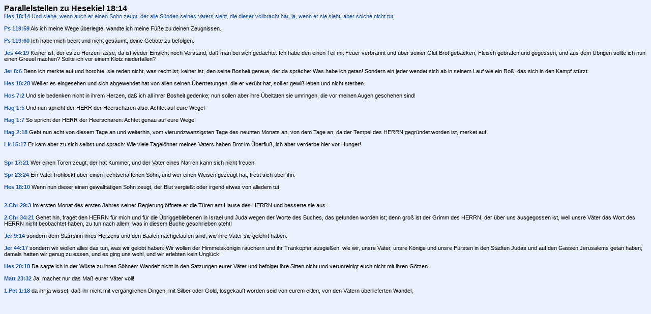

--- FILE ---
content_type: text/html; charset=ISO 8859-1
request_url: https://www.bibel-aktuell.org/crossref.php?b=26-18-14
body_size: 2188
content:

<html>
<head>
<meta http-equiv="Content-Type" content="text/html; charset=utf-8">
<title>Die Bibel Parallelstellen</title>
<link rel="stylesheet" type="text/css" href="./css/bible.css"/>
</head>
<body class="tsk">

<span class="error"></span>


<span class="h4">Parallelstellen zu Hesekiel&nbsp;18:14</span><br />
<span class="tskscripture"><a href="bible.php?b=26-18-14" target="Bible" class="scripture">Hes 18:14</a> Und siehe, wenn auch er einen Sohn zeugt, der alle SÃ¼nden seines Vaters sieht, die dieser vollbracht hat, ja, wenn er sie sieht, aber solche nicht tut:
</span>

<br><br>

<a href="bible.php?b=19-119-59" target="Bible" class="scripture">Ps 119:59</a> Als ich meine Wege &uuml;berlegte, wandte ich meine F&uuml;&szlig;e zu deinen Zeugnissen.<br><br>
<a href="bible.php?b=19-119-60" target="Bible" class="scripture">Ps 119:60</a> Ich habe mich beeilt und nicht ges&auml;umt, deine Gebote zu befolgen.<br><br>
<a href="bible.php?b=23-44-19" target="Bible" class="scripture">Jes 44:19</a> Keiner ist, der es zu Herzen fasse; da ist weder Einsicht noch Verstand, da&szlig; man bei sich ged&auml;chte: Ich habe den einen Teil mit Feuer verbrannt und &uuml;ber seiner Glut Brot gebacken, Fleisch gebraten und gegessen; und aus dem &Uuml;brigen sollte ich nun einen Greuel machen? Sollte ich vor einem Klotz niederfallen?<br><br>
<a href="bible.php?b=24-8-6" target="Bible" class="scripture">Jer 8:6</a> Denn ich merkte auf und horchte: sie reden nicht, was recht ist; keiner ist, den seine Bosheit gereue, der da spr&auml;che: Was habe ich getan! Sondern ein jeder wendet sich ab in seinem Lauf wie ein Ro&szlig;, das sich in den Kampf st&uuml;rzt.<br><br>
<a href="bible.php?b=26-18-28" target="Bible" class="scripture">Hes 18:28</a> Weil er es eingesehen und sich abgewendet hat von allen seinen &Uuml;bertretungen, die er ver&uuml;bt hat, soll er gewi&szlig; leben und nicht sterben.<br><br>
<a href="bible.php?b=28-7-2" target="Bible" class="scripture">Hos 7:2</a> Und sie bedenken nicht in ihrem Herzen, da&szlig; ich all ihrer Bosheit gedenke; nun sollen aber ihre &Uuml;beltaten sie umringen, die vor meinen Augen geschehen sind!<br><br>
<a href="bible.php?b=37-1-5" target="Bible" class="scripture">Hag 1:5</a> Und nun spricht der HERR der Heerscharen also: Achtet auf eure Wege!<br><br>
<a href="bible.php?b=37-1-7" target="Bible" class="scripture">Hag 1:7</a> So spricht der HERR der Heerscharen: Achtet genau auf eure Wege!<br><br>
<a href="bible.php?b=37-2-18" target="Bible" class="scripture">Hag 2:18</a> Gebt nun acht von diesem Tage an und weiterhin, vom vierundzwanzigsten Tage des neunten Monats an, von dem Tage an, da der Tempel des HERRN gegr&uuml;ndet worden ist, merket auf!<br><br>
<a href="bible.php?b=42-15-17" target="Bible" class="scripture">Lk 15:17</a> Er kam aber zu sich selbst und sprach: Wie viele Tagel&ouml;hner meines Vaters haben Brot im &Uuml;berflu&szlig;, ich aber verderbe hier vor Hunger!<br><br>
<br>
<a href="bible.php?b=20-17-21" target="Bible" class="scripture">Spr 17:21</a> Wer einen Toren zeugt, der hat Kummer, und der Vater eines Narren kann sich nicht freuen.<br><br>
<a href="bible.php?b=20-23-24" target="Bible" class="scripture">Spr 23:24</a> Ein Vater frohlockt &uuml;ber einen rechtschaffenen Sohn, und wer einen Weisen gezeugt hat, freut sich &uuml;ber ihn.<br><br>
<a href="bible.php?b=26-18-10" target="Bible" class="scripture">Hes 18:10</a> Wenn nun dieser einen gewaltt&auml;tigen Sohn zeugt, der Blut vergie&szlig;t oder irgend etwas von alledem tut,<br><br>
<br>
<a href="bible.php?b=14-29-3" target="Bible" class="scripture">2.Chr 29:3</a> Im ersten Monat des ersten Jahres seiner Regierung &ouml;ffnete er die T&uuml;ren am Hause des HERRN und besserte sie aus.<br><br>
<a href="bible.php?b=14-34-21" target="Bible" class="scripture">2.Chr 34:21</a> Gehet hin, fraget den HERRN f&uuml;r mich und f&uuml;r die &Uuml;briggebliebenen in Israel und Juda wegen der Worte des Buches, das gefunden worden ist; denn gro&szlig; ist der Grimm des HERRN, der &uuml;ber uns ausgegossen ist, weil unsre V&auml;ter das Wort des HERRN nicht beobachtet haben, zu tun nach allem, was in diesem Buche geschrieben steht!<br><br>
<a href="bible.php?b=24-9-14" target="Bible" class="scripture">Jer 9:14</a> sondern dem Starrsinn ihres Herzens und den Baalen nachgelaufen sind, wie ihre V&auml;ter sie gelehrt haben.<br><br>
<a href="bible.php?b=24-44-17" target="Bible" class="scripture">Jer 44:17</a> sondern wir wollen alles das tun, was wir gelobt haben: Wir wollen der Himmelsk&ouml;nigin r&auml;uchern und ihr Trankopfer ausgie&szlig;en, wie wir, unsre V&auml;ter, unsre K&ouml;nige und unsre F&uuml;rsten in den St&auml;dten Judas und auf den Gassen Jerusalems getan haben; damals hatten wir genug zu essen, und es ging uns wohl, und wir erlebten kein Ungl&uuml;ck!<br><br>
<a href="bible.php?b=26-20-18" target="Bible" class="scripture">Hes 20:18</a> Da sagte ich in der W&uuml;ste zu ihren S&ouml;hnen: Wandelt nicht in den Satzungen eurer V&auml;ter und befolget ihre Sitten nicht und verunreinigt euch nicht mit ihren G&ouml;tzen.<br><br>
<a href="bible.php?b=40-23-32" target="Bible" class="scripture">Matt 23:32</a> Ja, machet nur das Ma&szlig; eurer V&auml;ter voll!<br><br>
<a href="bible.php?b=60-1-18" target="Bible" class="scripture">1.Pet 1:18</a> da ihr ja wisset, da&szlig; ihr nicht mit verg&auml;nglichen Dingen, mit Silber oder Gold, losgekauft worden seid von eurem eitlen, von den V&auml;tern &uuml;berlieferten Wandel,<br><br>
<br>

</body>
</html>
